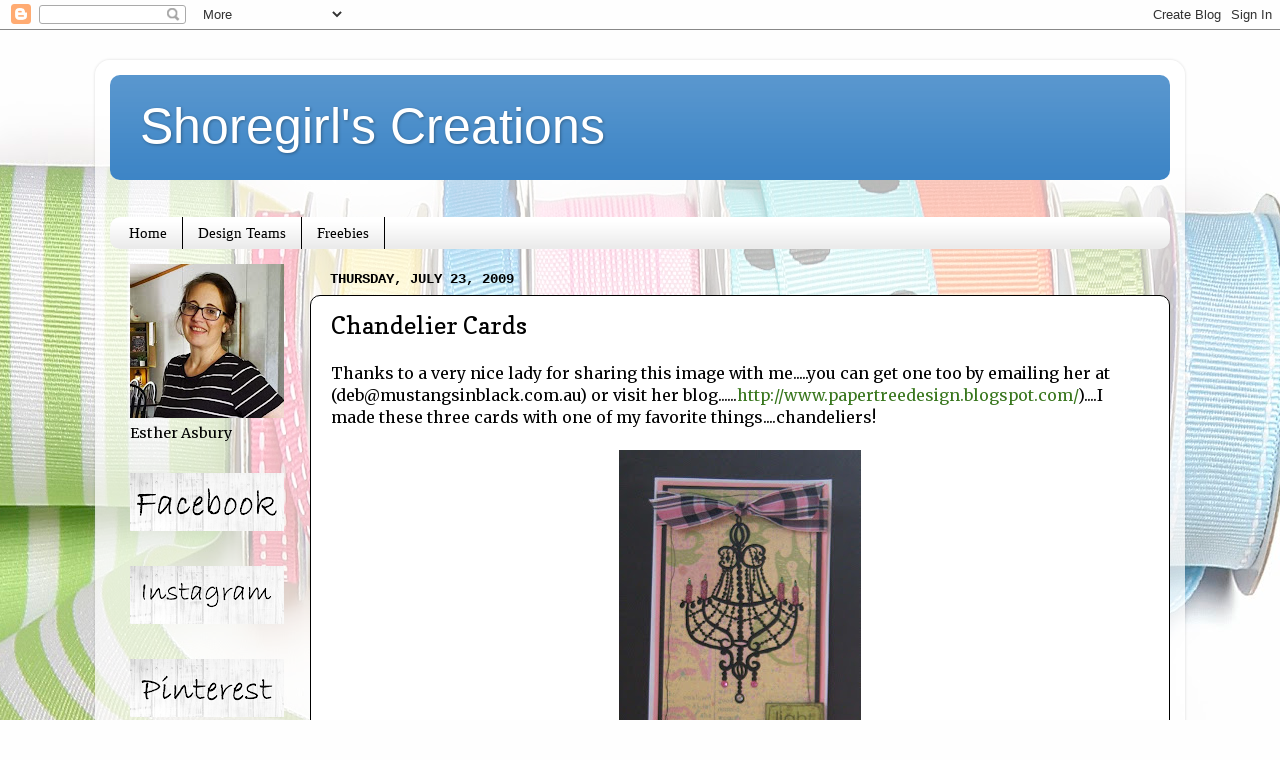

--- FILE ---
content_type: text/html; charset=UTF-8
request_url: https://www.shoregirlscreations.com/2009/07/chanelier-cards.html?showComment=1248389822229
body_size: 16106
content:
<!DOCTYPE html>
<html class='v2' dir='ltr' lang='en'>
<head>
<link href='https://www.blogger.com/static/v1/widgets/4128112664-css_bundle_v2.css' rel='stylesheet' type='text/css'/>
<meta content='width=1100' name='viewport'/>
<meta content='text/html; charset=UTF-8' http-equiv='Content-Type'/>
<meta content='blogger' name='generator'/>
<link href='https://www.shoregirlscreations.com/favicon.ico' rel='icon' type='image/x-icon'/>
<link href='https://www.shoregirlscreations.com/2009/07/chanelier-cards.html' rel='canonical'/>
<link rel="alternate" type="application/atom+xml" title="Shoregirl&#39;s Creations - Atom" href="https://www.shoregirlscreations.com/feeds/posts/default" />
<link rel="alternate" type="application/rss+xml" title="Shoregirl&#39;s Creations - RSS" href="https://www.shoregirlscreations.com/feeds/posts/default?alt=rss" />
<link rel="service.post" type="application/atom+xml" title="Shoregirl&#39;s Creations - Atom" href="https://www.blogger.com/feeds/5942095247360026115/posts/default" />

<link rel="alternate" type="application/atom+xml" title="Shoregirl&#39;s Creations - Atom" href="https://www.shoregirlscreations.com/feeds/5379362805521785151/comments/default" />
<!--Can't find substitution for tag [blog.ieCssRetrofitLinks]-->
<link href='https://blogger.googleusercontent.com/img/b/R29vZ2xl/AVvXsEiHS0PQtcokMZ_oA41Fg3g442bELppDp4XzMw2Vg4BX5Zgyr1sSuhGV7A2vAm6bhe7Ijei-j8LZIRrbkLSPf8STo4PHRHUD5v_gpKi9Buz1vbxOOfVVyhxVM2T6FO16nykL8jizSqbfQA/s320/chandelier1.jpg' rel='image_src'/>
<meta content='https://www.shoregirlscreations.com/2009/07/chanelier-cards.html' property='og:url'/>
<meta content='Chandelier Cards' property='og:title'/>
<meta content='Thanks to a very nice lady for sharing this image with me.....you can get one too by emailing her at  (deb@mustangsinblack.com.au) or visit ...' property='og:description'/>
<meta content='https://blogger.googleusercontent.com/img/b/R29vZ2xl/AVvXsEiHS0PQtcokMZ_oA41Fg3g442bELppDp4XzMw2Vg4BX5Zgyr1sSuhGV7A2vAm6bhe7Ijei-j8LZIRrbkLSPf8STo4PHRHUD5v_gpKi9Buz1vbxOOfVVyhxVM2T6FO16nykL8jizSqbfQA/w1200-h630-p-k-no-nu/chandelier1.jpg' property='og:image'/>
<title>Shoregirl's Creations: Chandelier Cards</title>
<style type='text/css'>@font-face{font-family:'Copse';font-style:normal;font-weight:400;font-display:swap;src:url(//fonts.gstatic.com/s/copse/v16/11hPGpDKz1rGb3dkFEmDUq-B.woff2)format('woff2');unicode-range:U+0000-00FF,U+0131,U+0152-0153,U+02BB-02BC,U+02C6,U+02DA,U+02DC,U+0304,U+0308,U+0329,U+2000-206F,U+20AC,U+2122,U+2191,U+2193,U+2212,U+2215,U+FEFF,U+FFFD;}@font-face{font-family:'Merriweather';font-style:normal;font-weight:400;font-stretch:100%;font-display:swap;src:url(//fonts.gstatic.com/s/merriweather/v33/u-4D0qyriQwlOrhSvowK_l5UcA6zuSYEqOzpPe3HOZJ5eX1WtLaQwmYiScCmDxhtNOKl8yDr3icaGV31CPDaYKfFQn0.woff2)format('woff2');unicode-range:U+0460-052F,U+1C80-1C8A,U+20B4,U+2DE0-2DFF,U+A640-A69F,U+FE2E-FE2F;}@font-face{font-family:'Merriweather';font-style:normal;font-weight:400;font-stretch:100%;font-display:swap;src:url(//fonts.gstatic.com/s/merriweather/v33/u-4D0qyriQwlOrhSvowK_l5UcA6zuSYEqOzpPe3HOZJ5eX1WtLaQwmYiScCmDxhtNOKl8yDr3icaEF31CPDaYKfFQn0.woff2)format('woff2');unicode-range:U+0301,U+0400-045F,U+0490-0491,U+04B0-04B1,U+2116;}@font-face{font-family:'Merriweather';font-style:normal;font-weight:400;font-stretch:100%;font-display:swap;src:url(//fonts.gstatic.com/s/merriweather/v33/u-4D0qyriQwlOrhSvowK_l5UcA6zuSYEqOzpPe3HOZJ5eX1WtLaQwmYiScCmDxhtNOKl8yDr3icaG131CPDaYKfFQn0.woff2)format('woff2');unicode-range:U+0102-0103,U+0110-0111,U+0128-0129,U+0168-0169,U+01A0-01A1,U+01AF-01B0,U+0300-0301,U+0303-0304,U+0308-0309,U+0323,U+0329,U+1EA0-1EF9,U+20AB;}@font-face{font-family:'Merriweather';font-style:normal;font-weight:400;font-stretch:100%;font-display:swap;src:url(//fonts.gstatic.com/s/merriweather/v33/u-4D0qyriQwlOrhSvowK_l5UcA6zuSYEqOzpPe3HOZJ5eX1WtLaQwmYiScCmDxhtNOKl8yDr3icaGl31CPDaYKfFQn0.woff2)format('woff2');unicode-range:U+0100-02BA,U+02BD-02C5,U+02C7-02CC,U+02CE-02D7,U+02DD-02FF,U+0304,U+0308,U+0329,U+1D00-1DBF,U+1E00-1E9F,U+1EF2-1EFF,U+2020,U+20A0-20AB,U+20AD-20C0,U+2113,U+2C60-2C7F,U+A720-A7FF;}@font-face{font-family:'Merriweather';font-style:normal;font-weight:400;font-stretch:100%;font-display:swap;src:url(//fonts.gstatic.com/s/merriweather/v33/u-4D0qyriQwlOrhSvowK_l5UcA6zuSYEqOzpPe3HOZJ5eX1WtLaQwmYiScCmDxhtNOKl8yDr3icaFF31CPDaYKfF.woff2)format('woff2');unicode-range:U+0000-00FF,U+0131,U+0152-0153,U+02BB-02BC,U+02C6,U+02DA,U+02DC,U+0304,U+0308,U+0329,U+2000-206F,U+20AC,U+2122,U+2191,U+2193,U+2212,U+2215,U+FEFF,U+FFFD;}</style>
<style id='page-skin-1' type='text/css'><!--
/*-----------------------------------------------
Blogger Template Style
Name:     Picture Window
Designer: Blogger
URL:      www.blogger.com
----------------------------------------------- */
/* Content
----------------------------------------------- */
body {
font: normal normal 16px Merriweather;
color: #000000;
background: #fefefe url(//themes.googleusercontent.com/image?id=1huiBYMttnJbK71oO_kA92AZbM4_C5nlxa8A6dgAUNeYB4Q0Il5M7Lkty3rpTmY3IKG5A) no-repeat fixed top center /* Credit: clintscholz (http://www.istockphoto.com/file_closeup.php?id=5652399&platform=blogger) */;
}
html body .region-inner {
min-width: 0;
max-width: 100%;
width: auto;
}
.content-outer {
font-size: 90%;
}
a:link {
text-decoration:none;
color: #38761d;
}
a:visited {
text-decoration:none;
color: #0b5394;
}
a:hover {
text-decoration:underline;
color: #ed472a;
}
.content-outer {
background: transparent url(//www.blogblog.com/1kt/transparent/white80.png) repeat scroll top left;
-moz-border-radius: 15px;
-webkit-border-radius: 15px;
-goog-ms-border-radius: 15px;
border-radius: 15px;
-moz-box-shadow: 0 0 3px rgba(0, 0, 0, .15);
-webkit-box-shadow: 0 0 3px rgba(0, 0, 0, .15);
-goog-ms-box-shadow: 0 0 3px rgba(0, 0, 0, .15);
box-shadow: 0 0 3px rgba(0, 0, 0, .15);
margin: 30px auto;
}
.content-inner {
padding: 15px;
}
/* Header
----------------------------------------------- */
.header-outer {
background: #3d85c6 url(//www.blogblog.com/1kt/transparent/header_gradient_shade.png) repeat-x scroll top left;
_background-image: none;
color: #ffffff;
-moz-border-radius: 10px;
-webkit-border-radius: 10px;
-goog-ms-border-radius: 10px;
border-radius: 10px;
}
.Header img, .Header #header-inner {
-moz-border-radius: 10px;
-webkit-border-radius: 10px;
-goog-ms-border-radius: 10px;
border-radius: 10px;
}
.header-inner .Header .titlewrapper,
.header-inner .Header .descriptionwrapper {
padding-left: 30px;
padding-right: 30px;
}
.Header h1 {
font: normal normal 50px Arial, Tahoma, Helvetica, FreeSans, sans-serif;
text-shadow: 1px 1px 3px rgba(0, 0, 0, 0.3);
}
.Header h1 a {
color: #ffffff;
}
.Header .description {
font-size: 130%;
}
/* Tabs
----------------------------------------------- */
.tabs-inner {
margin: .5em 0 0;
padding: 0;
}
.tabs-inner .section {
margin: 0;
}
.tabs-inner .widget ul {
padding: 0;
background: #ffffff url(//www.blogblog.com/1kt/transparent/tabs_gradient_shade.png) repeat scroll bottom;
-moz-border-radius: 10px;
-webkit-border-radius: 10px;
-goog-ms-border-radius: 10px;
border-radius: 10px;
}
.tabs-inner .widget li {
border: none;
}
.tabs-inner .widget li a {
display: inline-block;
padding: .5em 1em;
margin-right: 0;
color: #000000;
font: normal normal 15px Georgia, Utopia, 'Palatino Linotype', Palatino, serif;
-moz-border-radius: 0 0 0 0;
-webkit-border-top-left-radius: 0;
-webkit-border-top-right-radius: 0;
-goog-ms-border-radius: 0 0 0 0;
border-radius: 0 0 0 0;
background: transparent none no-repeat scroll top left;
border-right: 1px solid #000000;
}
.tabs-inner .widget li:first-child a {
padding-left: 1.25em;
-moz-border-radius-topleft: 10px;
-moz-border-radius-bottomleft: 10px;
-webkit-border-top-left-radius: 10px;
-webkit-border-bottom-left-radius: 10px;
-goog-ms-border-top-left-radius: 10px;
-goog-ms-border-bottom-left-radius: 10px;
border-top-left-radius: 10px;
border-bottom-left-radius: 10px;
}
.tabs-inner .widget li.selected a,
.tabs-inner .widget li a:hover {
position: relative;
z-index: 1;
background: #9fc5e8 url(//www.blogblog.com/1kt/transparent/tabs_gradient_shade.png) repeat scroll bottom;
color: #000000;
-moz-box-shadow: 0 0 0 rgba(0, 0, 0, .15);
-webkit-box-shadow: 0 0 0 rgba(0, 0, 0, .15);
-goog-ms-box-shadow: 0 0 0 rgba(0, 0, 0, .15);
box-shadow: 0 0 0 rgba(0, 0, 0, .15);
}
/* Headings
----------------------------------------------- */
h2 {
font: normal bold 100% 'Courier New', Courier, FreeMono, monospace;
text-transform: uppercase;
color: #868686;
margin: .5em 0;
}
/* Main
----------------------------------------------- */
.main-outer {
background: transparent none repeat scroll top center;
-moz-border-radius: 0 0 0 0;
-webkit-border-top-left-radius: 0;
-webkit-border-top-right-radius: 0;
-webkit-border-bottom-left-radius: 0;
-webkit-border-bottom-right-radius: 0;
-goog-ms-border-radius: 0 0 0 0;
border-radius: 0 0 0 0;
-moz-box-shadow: 0 0 0 rgba(0, 0, 0, .15);
-webkit-box-shadow: 0 0 0 rgba(0, 0, 0, .15);
-goog-ms-box-shadow: 0 0 0 rgba(0, 0, 0, .15);
box-shadow: 0 0 0 rgba(0, 0, 0, .15);
}
.main-inner {
padding: 15px 5px 20px;
}
.main-inner .column-center-inner {
padding: 0 0;
}
.main-inner .column-left-inner {
padding-left: 0;
}
.main-inner .column-right-inner {
padding-right: 0;
}
/* Posts
----------------------------------------------- */
h3.post-title {
margin: 0;
font: normal normal 24px Copse;
}
.comments h4 {
margin: 1em 0 0;
font: normal normal 24px Copse;
}
.date-header span {
color: #000000;
}
.post-outer {
background-color: #ffffff;
border: solid 1px #000000;
-moz-border-radius: 10px;
-webkit-border-radius: 10px;
border-radius: 10px;
-goog-ms-border-radius: 10px;
padding: 15px 20px;
margin: 0 -20px 20px;
}
.post-body {
line-height: 1.4;
font-size: 110%;
position: relative;
}
.post-header {
margin: 0 0 1.5em;
color: #aaaaaa;
line-height: 1.6;
}
.post-footer {
margin: .5em 0 0;
color: #aaaaaa;
line-height: 1.6;
}
#blog-pager {
font-size: 140%
}
#comments .comment-author {
padding-top: 1.5em;
border-top: dashed 1px #ccc;
border-top: dashed 1px rgba(128, 128, 128, .5);
background-position: 0 1.5em;
}
#comments .comment-author:first-child {
padding-top: 0;
border-top: none;
}
.avatar-image-container {
margin: .2em 0 0;
}
/* Comments
----------------------------------------------- */
.comments .comments-content .icon.blog-author {
background-repeat: no-repeat;
background-image: url([data-uri]);
}
.comments .comments-content .loadmore a {
border-top: 1px solid #ed472a;
border-bottom: 1px solid #ed472a;
}
.comments .continue {
border-top: 2px solid #ed472a;
}
/* Widgets
----------------------------------------------- */
.widget ul, .widget #ArchiveList ul.flat {
padding: 0;
list-style: none;
}
.widget ul li, .widget #ArchiveList ul.flat li {
border-top: dashed 1px #ccc;
border-top: dashed 1px rgba(128, 128, 128, .5);
}
.widget ul li:first-child, .widget #ArchiveList ul.flat li:first-child {
border-top: none;
}
.widget .post-body ul {
list-style: disc;
}
.widget .post-body ul li {
border: none;
}
/* Footer
----------------------------------------------- */
.footer-outer {
color:#f5f5f5;
background: transparent url(https://resources.blogblog.com/blogblog/data/1kt/transparent/black50.png) repeat scroll top left;
-moz-border-radius: 10px 10px 10px 10px;
-webkit-border-top-left-radius: 10px;
-webkit-border-top-right-radius: 10px;
-webkit-border-bottom-left-radius: 10px;
-webkit-border-bottom-right-radius: 10px;
-goog-ms-border-radius: 10px 10px 10px 10px;
border-radius: 10px 10px 10px 10px;
-moz-box-shadow: 0 0 0 rgba(0, 0, 0, .15);
-webkit-box-shadow: 0 0 0 rgba(0, 0, 0, .15);
-goog-ms-box-shadow: 0 0 0 rgba(0, 0, 0, .15);
box-shadow: 0 0 0 rgba(0, 0, 0, .15);
}
.footer-inner {
padding: 10px 5px 20px;
}
.footer-outer a {
color: #fffcec;
}
.footer-outer a:visited {
color: #d4cfaa;
}
.footer-outer a:hover {
color: #ffffff;
}
.footer-outer .widget h2 {
color: #c7c7c7;
}
/* Mobile
----------------------------------------------- */
html body.mobile {
height: auto;
}
html body.mobile {
min-height: 480px;
background-size: 100% auto;
}
.mobile .body-fauxcolumn-outer {
background: transparent none repeat scroll top left;
}
html .mobile .mobile-date-outer, html .mobile .blog-pager {
border-bottom: none;
background: transparent none repeat scroll top center;
margin-bottom: 10px;
}
.mobile .date-outer {
background: transparent none repeat scroll top center;
}
.mobile .header-outer, .mobile .main-outer,
.mobile .post-outer, .mobile .footer-outer {
-moz-border-radius: 0;
-webkit-border-radius: 0;
-goog-ms-border-radius: 0;
border-radius: 0;
}
.mobile .content-outer,
.mobile .main-outer,
.mobile .post-outer {
background: inherit;
border: none;
}
.mobile .content-outer {
font-size: 100%;
}
.mobile-link-button {
background-color: #38761d;
}
.mobile-link-button a:link, .mobile-link-button a:visited {
color: #ffffff;
}
.mobile-index-contents {
color: #000000;
}
.mobile .tabs-inner .PageList .widget-content {
background: #9fc5e8 url(//www.blogblog.com/1kt/transparent/tabs_gradient_shade.png) repeat scroll bottom;
color: #000000;
}
.mobile .tabs-inner .PageList .widget-content .pagelist-arrow {
border-left: 1px solid #000000;
}
body{
background-attachment: fixed !important;
}
--></style>
<style id='template-skin-1' type='text/css'><!--
body {
min-width: 1090px;
}
.content-outer, .content-fauxcolumn-outer, .region-inner {
min-width: 1090px;
max-width: 1090px;
_width: 1090px;
}
.main-inner .columns {
padding-left: 200px;
padding-right: 0px;
}
.main-inner .fauxcolumn-center-outer {
left: 200px;
right: 0px;
/* IE6 does not respect left and right together */
_width: expression(this.parentNode.offsetWidth -
parseInt("200px") -
parseInt("0px") + 'px');
}
.main-inner .fauxcolumn-left-outer {
width: 200px;
}
.main-inner .fauxcolumn-right-outer {
width: 0px;
}
.main-inner .column-left-outer {
width: 200px;
right: 100%;
margin-left: -200px;
}
.main-inner .column-right-outer {
width: 0px;
margin-right: -0px;
}
#layout {
min-width: 0;
}
#layout .content-outer {
min-width: 0;
width: 800px;
}
#layout .region-inner {
min-width: 0;
width: auto;
}
body#layout div.add_widget {
padding: 8px;
}
body#layout div.add_widget a {
margin-left: 32px;
}
--></style>
<style>
    body {background-image:url(\/\/themes.googleusercontent.com\/image?id=1huiBYMttnJbK71oO_kA92AZbM4_C5nlxa8A6dgAUNeYB4Q0Il5M7Lkty3rpTmY3IKG5A);}
    
@media (max-width: 200px) { body {background-image:url(\/\/themes.googleusercontent.com\/image?id=1huiBYMttnJbK71oO_kA92AZbM4_C5nlxa8A6dgAUNeYB4Q0Il5M7Lkty3rpTmY3IKG5A&options=w200);}}
@media (max-width: 400px) and (min-width: 201px) { body {background-image:url(\/\/themes.googleusercontent.com\/image?id=1huiBYMttnJbK71oO_kA92AZbM4_C5nlxa8A6dgAUNeYB4Q0Il5M7Lkty3rpTmY3IKG5A&options=w400);}}
@media (max-width: 800px) and (min-width: 401px) { body {background-image:url(\/\/themes.googleusercontent.com\/image?id=1huiBYMttnJbK71oO_kA92AZbM4_C5nlxa8A6dgAUNeYB4Q0Il5M7Lkty3rpTmY3IKG5A&options=w800);}}
@media (max-width: 1200px) and (min-width: 801px) { body {background-image:url(\/\/themes.googleusercontent.com\/image?id=1huiBYMttnJbK71oO_kA92AZbM4_C5nlxa8A6dgAUNeYB4Q0Il5M7Lkty3rpTmY3IKG5A&options=w1200);}}
/* Last tag covers anything over one higher than the previous max-size cap. */
@media (min-width: 1201px) { body {background-image:url(\/\/themes.googleusercontent.com\/image?id=1huiBYMttnJbK71oO_kA92AZbM4_C5nlxa8A6dgAUNeYB4Q0Il5M7Lkty3rpTmY3IKG5A&options=w1600);}}
  </style>
<link href='https://www.blogger.com/dyn-css/authorization.css?targetBlogID=5942095247360026115&amp;zx=69252e78-a7e1-438b-9b0b-6613a6fed956' media='none' onload='if(media!=&#39;all&#39;)media=&#39;all&#39;' rel='stylesheet'/><noscript><link href='https://www.blogger.com/dyn-css/authorization.css?targetBlogID=5942095247360026115&amp;zx=69252e78-a7e1-438b-9b0b-6613a6fed956' rel='stylesheet'/></noscript>
<meta name='google-adsense-platform-account' content='ca-host-pub-1556223355139109'/>
<meta name='google-adsense-platform-domain' content='blogspot.com'/>

</head>
<body class='loading variant-shade'>
<div class='navbar section' id='navbar' name='Navbar'><div class='widget Navbar' data-version='1' id='Navbar1'><script type="text/javascript">
    function setAttributeOnload(object, attribute, val) {
      if(window.addEventListener) {
        window.addEventListener('load',
          function(){ object[attribute] = val; }, false);
      } else {
        window.attachEvent('onload', function(){ object[attribute] = val; });
      }
    }
  </script>
<div id="navbar-iframe-container"></div>
<script type="text/javascript" src="https://apis.google.com/js/platform.js"></script>
<script type="text/javascript">
      gapi.load("gapi.iframes:gapi.iframes.style.bubble", function() {
        if (gapi.iframes && gapi.iframes.getContext) {
          gapi.iframes.getContext().openChild({
              url: 'https://www.blogger.com/navbar/5942095247360026115?po\x3d5379362805521785151\x26origin\x3dhttps://www.shoregirlscreations.com',
              where: document.getElementById("navbar-iframe-container"),
              id: "navbar-iframe"
          });
        }
      });
    </script><script type="text/javascript">
(function() {
var script = document.createElement('script');
script.type = 'text/javascript';
script.src = '//pagead2.googlesyndication.com/pagead/js/google_top_exp.js';
var head = document.getElementsByTagName('head')[0];
if (head) {
head.appendChild(script);
}})();
</script>
</div></div>
<div class='body-fauxcolumns'>
<div class='fauxcolumn-outer body-fauxcolumn-outer'>
<div class='cap-top'>
<div class='cap-left'></div>
<div class='cap-right'></div>
</div>
<div class='fauxborder-left'>
<div class='fauxborder-right'></div>
<div class='fauxcolumn-inner'>
</div>
</div>
<div class='cap-bottom'>
<div class='cap-left'></div>
<div class='cap-right'></div>
</div>
</div>
</div>
<div class='content'>
<div class='content-fauxcolumns'>
<div class='fauxcolumn-outer content-fauxcolumn-outer'>
<div class='cap-top'>
<div class='cap-left'></div>
<div class='cap-right'></div>
</div>
<div class='fauxborder-left'>
<div class='fauxborder-right'></div>
<div class='fauxcolumn-inner'>
</div>
</div>
<div class='cap-bottom'>
<div class='cap-left'></div>
<div class='cap-right'></div>
</div>
</div>
</div>
<div class='content-outer'>
<div class='content-cap-top cap-top'>
<div class='cap-left'></div>
<div class='cap-right'></div>
</div>
<div class='fauxborder-left content-fauxborder-left'>
<div class='fauxborder-right content-fauxborder-right'></div>
<div class='content-inner'>
<header>
<div class='header-outer'>
<div class='header-cap-top cap-top'>
<div class='cap-left'></div>
<div class='cap-right'></div>
</div>
<div class='fauxborder-left header-fauxborder-left'>
<div class='fauxborder-right header-fauxborder-right'></div>
<div class='region-inner header-inner'>
<div class='header section' id='header' name='Header'><div class='widget Header' data-version='1' id='Header1'>
<div id='header-inner'>
<div class='titlewrapper'>
<h1 class='title'>
<a href='https://www.shoregirlscreations.com/'>
Shoregirl's Creations
</a>
</h1>
</div>
<div class='descriptionwrapper'>
<p class='description'><span>
</span></p>
</div>
</div>
</div></div>
</div>
</div>
<div class='header-cap-bottom cap-bottom'>
<div class='cap-left'></div>
<div class='cap-right'></div>
</div>
</div>
</header>
<div class='tabs-outer'>
<div class='tabs-cap-top cap-top'>
<div class='cap-left'></div>
<div class='cap-right'></div>
</div>
<div class='fauxborder-left tabs-fauxborder-left'>
<div class='fauxborder-right tabs-fauxborder-right'></div>
<div class='region-inner tabs-inner'>
<div class='tabs section' id='crosscol' name='Cross-Column'><div class='widget HTML' data-version='1' id='HTML8'>
<div class='widget-content'>
<script type="text/javascript" data-pin-hover="true" src="//assets.pinterest.com/js/pinit.js"></script>
</div>
<div class='clear'></div>
</div></div>
<div class='tabs section' id='crosscol-overflow' name='Cross-Column 2'><div class='widget PageList' data-version='1' id='PageList1'>
<h2>Pages</h2>
<div class='widget-content'>
<ul>
<li>
<a href='https://www.shoregirlscreations.com/'>Home</a>
</li>
<li>
<a href='https://www.shoregirlscreations.com/p/design-teams.html'>Design Teams</a>
</li>
<li>
<a href='https://www.shoregirlscreations.com/p/freebies.html'>Freebies</a>
</li>
</ul>
<div class='clear'></div>
</div>
</div></div>
</div>
</div>
<div class='tabs-cap-bottom cap-bottom'>
<div class='cap-left'></div>
<div class='cap-right'></div>
</div>
</div>
<div class='main-outer'>
<div class='main-cap-top cap-top'>
<div class='cap-left'></div>
<div class='cap-right'></div>
</div>
<div class='fauxborder-left main-fauxborder-left'>
<div class='fauxborder-right main-fauxborder-right'></div>
<div class='region-inner main-inner'>
<div class='columns fauxcolumns'>
<div class='fauxcolumn-outer fauxcolumn-center-outer'>
<div class='cap-top'>
<div class='cap-left'></div>
<div class='cap-right'></div>
</div>
<div class='fauxborder-left'>
<div class='fauxborder-right'></div>
<div class='fauxcolumn-inner'>
</div>
</div>
<div class='cap-bottom'>
<div class='cap-left'></div>
<div class='cap-right'></div>
</div>
</div>
<div class='fauxcolumn-outer fauxcolumn-left-outer'>
<div class='cap-top'>
<div class='cap-left'></div>
<div class='cap-right'></div>
</div>
<div class='fauxborder-left'>
<div class='fauxborder-right'></div>
<div class='fauxcolumn-inner'>
</div>
</div>
<div class='cap-bottom'>
<div class='cap-left'></div>
<div class='cap-right'></div>
</div>
</div>
<div class='fauxcolumn-outer fauxcolumn-right-outer'>
<div class='cap-top'>
<div class='cap-left'></div>
<div class='cap-right'></div>
</div>
<div class='fauxborder-left'>
<div class='fauxborder-right'></div>
<div class='fauxcolumn-inner'>
</div>
</div>
<div class='cap-bottom'>
<div class='cap-left'></div>
<div class='cap-right'></div>
</div>
</div>
<!-- corrects IE6 width calculation -->
<div class='columns-inner'>
<div class='column-center-outer'>
<div class='column-center-inner'>
<div class='main section' id='main' name='Main'><div class='widget Blog' data-version='1' id='Blog1'>
<div class='blog-posts hfeed'>

          <div class="date-outer">
        
<h2 class='date-header'><span>Thursday, July 23, 2009</span></h2>

          <div class="date-posts">
        
<div class='post-outer'>
<div class='post hentry uncustomized-post-template' itemprop='blogPost' itemscope='itemscope' itemtype='http://schema.org/BlogPosting'>
<meta content='https://blogger.googleusercontent.com/img/b/R29vZ2xl/AVvXsEiHS0PQtcokMZ_oA41Fg3g442bELppDp4XzMw2Vg4BX5Zgyr1sSuhGV7A2vAm6bhe7Ijei-j8LZIRrbkLSPf8STo4PHRHUD5v_gpKi9Buz1vbxOOfVVyhxVM2T6FO16nykL8jizSqbfQA/s320/chandelier1.jpg' itemprop='image_url'/>
<meta content='5942095247360026115' itemprop='blogId'/>
<meta content='5379362805521785151' itemprop='postId'/>
<a name='5379362805521785151'></a>
<h3 class='post-title entry-title' itemprop='name'>
Chandelier Cards
</h3>
<div class='post-header'>
<div class='post-header-line-1'></div>
</div>
<div class='post-body entry-content' id='post-body-5379362805521785151' itemprop='description articleBody'>
Thanks to a very nice lady for sharing this image with me.....you can get one too by emailing her at  (deb@mustangsinblack.com.au) or visit her blog......<a href="http://www.papertreedesign.blogspot.com/">http://www.papertreedesign.blogspot.com/</a>)....I made these three cards with one of my favorite things....chandeliers!<br /><br /><a href="https://blogger.googleusercontent.com/img/b/R29vZ2xl/AVvXsEiHS0PQtcokMZ_oA41Fg3g442bELppDp4XzMw2Vg4BX5Zgyr1sSuhGV7A2vAm6bhe7Ijei-j8LZIRrbkLSPf8STo4PHRHUD5v_gpKi9Buz1vbxOOfVVyhxVM2T6FO16nykL8jizSqbfQA/s1600-h/chandelier1.jpg" onblur="try {parent.deselectBloggerImageGracefully();} catch(e) {}"><img alt="" border="0" id="BLOGGER_PHOTO_ID_5361284198825595298" src="https://blogger.googleusercontent.com/img/b/R29vZ2xl/AVvXsEiHS0PQtcokMZ_oA41Fg3g442bELppDp4XzMw2Vg4BX5Zgyr1sSuhGV7A2vAm6bhe7Ijei-j8LZIRrbkLSPf8STo4PHRHUD5v_gpKi9Buz1vbxOOfVVyhxVM2T6FO16nykL8jizSqbfQA/s320/chandelier1.jpg" style="margin: 0px auto 10px; display: block; text-align: center; cursor: pointer; width: 242px; height: 320px;" /></a><br /><br /><a href="https://blogger.googleusercontent.com/img/b/R29vZ2xl/AVvXsEiSgBCC9IO1mJ748O6miurwYmOIa9WxzwzVw-eoV6v6hUUTTZD0kwk0_rJWlFYb_2_4f9AmQF7PkZqi-6V6tljjc1ZAiIKCdyrTCNQ64KddWHeu_jqiTLOgSISxiQ7LCao-uGSZWpCIbQ/s1600-h/chandelier2.jpg" onblur="try {parent.deselectBloggerImageGracefully();} catch(e) {}"><img alt="" border="0" id="BLOGGER_PHOTO_ID_5361284524840519266" src="https://blogger.googleusercontent.com/img/b/R29vZ2xl/AVvXsEiSgBCC9IO1mJ748O6miurwYmOIa9WxzwzVw-eoV6v6hUUTTZD0kwk0_rJWlFYb_2_4f9AmQF7PkZqi-6V6tljjc1ZAiIKCdyrTCNQ64KddWHeu_jqiTLOgSISxiQ7LCao-uGSZWpCIbQ/s320/chandelier2.jpg" style="margin: 0px auto 10px; display: block; text-align: center; cursor: pointer; width: 254px; height: 320px;" /></a><br /><br /><a href="https://blogger.googleusercontent.com/img/b/R29vZ2xl/AVvXsEhcHmaGmYRvjiJZnAWdq_S4TXIXHP7lz0DCciUcDPYCwdA9tGm-9bvvbrPTKhZZoz2cO6rkcRiWrb8E-q_2I0M0G5hezxcSMLkhufGoifAx9_XRWHXhVj9e5QsYJ5q6nHoWfymGN2mcxg/s1600-h/chandelier3.jpg" onblur="try {parent.deselectBloggerImageGracefully();} catch(e) {}"><img alt="" border="0" id="BLOGGER_PHOTO_ID_5361284911513485746" src="https://blogger.googleusercontent.com/img/b/R29vZ2xl/AVvXsEhcHmaGmYRvjiJZnAWdq_S4TXIXHP7lz0DCciUcDPYCwdA9tGm-9bvvbrPTKhZZoz2cO6rkcRiWrb8E-q_2I0M0G5hezxcSMLkhufGoifAx9_XRWHXhVj9e5QsYJ5q6nHoWfymGN2mcxg/s320/chandelier3.jpg" style="margin: 0px auto 10px; display: block; text-align: center; cursor: pointer; width: 251px; height: 320px;" /></a><br /><br />I used extra fine pink glitter on the candles, and extra fine yellow on the flames.<br />Also added three little rhinestones on the bottom of the chandelier.
<div style='clear: both;'></div>
</div>
<div class='post-footer'>
<div class='post-footer-line post-footer-line-1'>
<span class='post-author vcard'>
Posted by
<span class='fn' itemprop='author' itemscope='itemscope' itemtype='http://schema.org/Person'>
<meta content='https://www.blogger.com/profile/07976210985279724724' itemprop='url'/>
<a class='g-profile' href='https://www.blogger.com/profile/07976210985279724724' rel='author' title='author profile'>
<span itemprop='name'>Esther Asbury</span>
</a>
</span>
</span>
<span class='post-timestamp'>
</span>
<span class='post-comment-link'>
</span>
<span class='post-icons'>
<span class='item-control blog-admin pid-1019962077'>
<a href='https://www.blogger.com/post-edit.g?blogID=5942095247360026115&postID=5379362805521785151&from=pencil' title='Edit Post'>
<img alt='' class='icon-action' height='18' src='https://resources.blogblog.com/img/icon18_edit_allbkg.gif' width='18'/>
</a>
</span>
</span>
<div class='post-share-buttons goog-inline-block'>
</div>
</div>
<div class='post-footer-line post-footer-line-2'>
<span class='post-labels'>
Labels:
<a href='https://www.shoregirlscreations.com/search/label/cards' rel='tag'>cards</a>
</span>
</div>
<div class='post-footer-line post-footer-line-3'>
<span class='post-location'>
</span>
</div>
</div>
</div>
<div class='comments' id='comments'>
<a name='comments'></a>
<h4>3 comments:</h4>
<div id='Blog1_comments-block-wrapper'>
<dl class='avatar-comment-indent' id='comments-block'>
<dt class='comment-author ' id='c665589938259331054'>
<a name='c665589938259331054'></a>
<div class="avatar-image-container avatar-stock"><span dir="ltr"><img src="//resources.blogblog.com/img/blank.gif" width="35" height="35" alt="" title="Anonymous">

</span></div>
Anonymous
said...
</dt>
<dd class='comment-body' id='Blog1_cmt-665589938259331054'>
<p>
Oooo, I like, I like!  Especially the last one!
</p>
</dd>
<dd class='comment-footer'>
<span class='comment-timestamp'>
<a href='https://www.shoregirlscreations.com/2009/07/chanelier-cards.html?showComment=1248357922719#c665589938259331054' title='comment permalink'>
23.7.09
</a>
<span class='item-control blog-admin pid-1116503206'>
<a class='comment-delete' href='https://www.blogger.com/comment/delete/5942095247360026115/665589938259331054' title='Delete Comment'>
<img src='https://resources.blogblog.com/img/icon_delete13.gif'/>
</a>
</span>
</span>
</dd>
<dt class='comment-author ' id='c2881644865216384357'>
<a name='c2881644865216384357'></a>
<div class="avatar-image-container vcard"><span dir="ltr"><a href="https://www.blogger.com/profile/02087753714148640406" target="" rel="nofollow" onclick="" class="avatar-hovercard" id="av-2881644865216384357-02087753714148640406"><img src="https://resources.blogblog.com/img/blank.gif" width="35" height="35" class="delayLoad" style="display: none;" longdesc="//blogger.googleusercontent.com/img/b/R29vZ2xl/AVvXsEhmvIQgb9jCBDjRMvu_6YWKsMUTNJdDQuo_riI5-tCzTB2vme1nissG0IYAGodjp8QBtEcA3bQ4diWjV0s9xumDTg3YzXqfccxlceNho9bKYweqBfo5-vIqiEc-1FSb2OE/s45-c-r/DK04.jpg" alt="" title="PaperTree Designs">

<noscript><img src="//blogger.googleusercontent.com/img/b/R29vZ2xl/AVvXsEhmvIQgb9jCBDjRMvu_6YWKsMUTNJdDQuo_riI5-tCzTB2vme1nissG0IYAGodjp8QBtEcA3bQ4diWjV0s9xumDTg3YzXqfccxlceNho9bKYweqBfo5-vIqiEc-1FSb2OE/s45-c-r/DK04.jpg" width="35" height="35" class="photo" alt=""></noscript></a></span></div>
<a href='https://www.blogger.com/profile/02087753714148640406' rel='nofollow'>PaperTree Designs</a>
said...
</dt>
<dd class='comment-body' id='Blog1_cmt-2881644865216384357'>
<p>
you clever girl! How did you make the pink candles?<br />x
</p>
</dd>
<dd class='comment-footer'>
<span class='comment-timestamp'>
<a href='https://www.shoregirlscreations.com/2009/07/chanelier-cards.html?showComment=1248389822229#c2881644865216384357' title='comment permalink'>
23.7.09
</a>
<span class='item-control blog-admin pid-229621946'>
<a class='comment-delete' href='https://www.blogger.com/comment/delete/5942095247360026115/2881644865216384357' title='Delete Comment'>
<img src='https://resources.blogblog.com/img/icon_delete13.gif'/>
</a>
</span>
</span>
</dd>
<dt class='comment-author blog-author' id='c1537690013590004990'>
<a name='c1537690013590004990'></a>
<div class="avatar-image-container vcard"><span dir="ltr"><a href="https://www.blogger.com/profile/07976210985279724724" target="" rel="nofollow" onclick="" class="avatar-hovercard" id="av-1537690013590004990-07976210985279724724"><img src="https://resources.blogblog.com/img/blank.gif" width="35" height="35" class="delayLoad" style="display: none;" longdesc="//4.bp.blogspot.com/-XWGUx6fH_7g/Z4CMNTt4EBI/AAAAAAAAtfk/CRX8WrUoHWUGIStNIZjSOHhZTOelfw6twCK4BGAYYCw/s35/293983857_10209446851285586_8417354838738913053_n.jpg" alt="" title="Esther Asbury">

<noscript><img src="//4.bp.blogspot.com/-XWGUx6fH_7g/Z4CMNTt4EBI/AAAAAAAAtfk/CRX8WrUoHWUGIStNIZjSOHhZTOelfw6twCK4BGAYYCw/s35/293983857_10209446851285586_8417354838738913053_n.jpg" width="35" height="35" class="photo" alt=""></noscript></a></span></div>
<a href='https://www.blogger.com/profile/07976210985279724724' rel='nofollow'>Esther Asbury</a>
said...
</dt>
<dd class='comment-body' id='Blog1_cmt-1537690013590004990'>
<p>
Glossy Accents + Valentines Pink Red Laser Glitter (Art Accentz)= Pink Candles
</p>
</dd>
<dd class='comment-footer'>
<span class='comment-timestamp'>
<a href='https://www.shoregirlscreations.com/2009/07/chanelier-cards.html?showComment=1248438667123#c1537690013590004990' title='comment permalink'>
24.7.09
</a>
<span class='item-control blog-admin pid-1019962077'>
<a class='comment-delete' href='https://www.blogger.com/comment/delete/5942095247360026115/1537690013590004990' title='Delete Comment'>
<img src='https://resources.blogblog.com/img/icon_delete13.gif'/>
</a>
</span>
</span>
</dd>
</dl>
</div>
<p class='comment-footer'>
<a href='https://www.blogger.com/comment/fullpage/post/5942095247360026115/5379362805521785151' onclick='javascript:window.open(this.href, "bloggerPopup", "toolbar=0,location=0,statusbar=1,menubar=0,scrollbars=yes,width=640,height=500"); return false;'>Post a Comment</a>
</p>
</div>
</div>

        </div></div>
      
</div>
<div class='blog-pager' id='blog-pager'>
<span id='blog-pager-newer-link'>
<a class='blog-pager-newer-link' href='https://www.shoregirlscreations.com/2009/07/black-and-white-and.html' id='Blog1_blog-pager-newer-link' title='Newer Post'>Newer Post</a>
</span>
<span id='blog-pager-older-link'>
<a class='blog-pager-older-link' href='https://www.shoregirlscreations.com/2009/07/altered-note-book.html' id='Blog1_blog-pager-older-link' title='Older Post'>Older Post</a>
</span>
<a class='home-link' href='https://www.shoregirlscreations.com/'>Home</a>
</div>
<div class='clear'></div>
<div class='post-feeds'>
<div class='feed-links'>
Subscribe to:
<a class='feed-link' href='https://www.shoregirlscreations.com/feeds/5379362805521785151/comments/default' target='_blank' type='application/atom+xml'>Post Comments (Atom)</a>
</div>
</div>
</div></div>
</div>
</div>
<div class='column-left-outer'>
<div class='column-left-inner'>
<aside>
<div class='sidebar section' id='sidebar-left-1'><div class='widget Image' data-version='1' id='Image5'>
<div class='widget-content'>
<img alt='' height='154' id='Image5_img' src='https://blogger.googleusercontent.com/img/a/AVvXsEjd99oVAqEDgZOpoA8qtzLV7GMIjUirVOFH3zBH7oRuYKflfo-_KVIxlCbAiu_wHaRkCrG4n54CqEv_PmEDm0dk3qRlFT_hJwltdZC62CeZXTPWxBOZ1Tv56TLCbbZiI8Xeul0tqAOFt_ZnVpig44xbjymVT_KBZUCSb2K5ysl-chf_YH2gSLPYE4UxtQ=s154' width='154'/>
<br/>
<span class='caption'>Esther Asbury</span>
</div>
<div class='clear'></div>
</div><div class='widget Image' data-version='1' id='Image2'>
<div class='widget-content'>
<a href='https://www.facebook.com/weasbury'>
<img alt='' height='58' id='Image2_img' src='https://blogger.googleusercontent.com/img/a/AVvXsEhLMHAWLTdu15Pg6Ivz5GvjKGcqjBrG51SMBooS75R1c9glPGqpzTqSupV6zssmkPVum4GeQEWe2h2TT8S2X366GH95lXfGCRSwFLtVVaFXx34vIP-pFH7u32NkaQ5Wqdns5JaBgf_5LeX7HX72k__9sxlEf4HmIm74YSN3tenpBhpsZ-nCBM0A_yk=s154' width='154'/>
</a>
<br/>
</div>
<div class='clear'></div>
</div><div class='widget Image' data-version='1' id='Image4'>
<div class='widget-content'>
<a href='https://www.instagram.com/estherasbury/'>
<img alt='' height='58' id='Image4_img' src='https://blogger.googleusercontent.com/img/a/AVvXsEiSIUwd4Z9tYDrv_H9JBIwlyQxAQFqxSO2LgUQoBI6Oe--0e4Qg3OXEeYx27y2e4qXpElpy6tAdA8oIOZkDkYQdgSnDKR0SC5Kz9NOKdkTssnye8CrDZoXXYUnTHxaJ9wku938eoFgtksz8nu8D6zybSECBn-BslAYMnx1Uwo8orsCOnIr2uKGvpmU=s154' width='154'/>
</a>
<br/>
</div>
<div class='clear'></div>
</div><div class='widget Image' data-version='1' id='Image7'>
<div class='widget-content'>
<a href='https://www.pinterest.com/shoregirl/_saved/'>
<img alt='' height='58' id='Image7_img' src='https://blogger.googleusercontent.com/img/a/AVvXsEhvafQ6UV24UfHNsKdM6AK_A7DAdEi5FI79ikB4DE5A4BD5gipDmtxoRbzGh9Czh3xhuvwI8c6_tZIDbtG7e4557LNh0qOrMTyooHqOioTU9GmyTKQByCzsUoXcodFQrimOstoSw0fLD44WboqSBuiIhqSpXaj-pidl8ZsaY6dsk5BnXuebjoQb46o=s154' width='154'/>
</a>
<br/>
</div>
<div class='clear'></div>
</div><div class='widget Image' data-version='1' id='Image3'>
<h2>Affiliate Link</h2>
<div class='widget-content'>
<a href='https://creativeworshipstamps.com/?aff=12'>
<img alt='Affiliate Link' height='154' id='Image3_img' src='https://blogger.googleusercontent.com/img/a/AVvXsEg41ghAme4l6k6hHUdlC_LJryy6rYQpI3s__BsGKxoXjHO2m0kJ-m6sRVPkff-QbLFnlq2VnYFw0eiHcBltc1zmGuJigIbfPdgno_ljUiYx6Y7QC29almvGxO3XTbKUe32-KnYMfSNf48YAxsRrOwWZvlutRNQOdm9duNg6E7OpUf629nPmwI8tEN7a7w=s154' width='154'/>
</a>
<br/>
</div>
<div class='clear'></div>
</div><div class='widget Image' data-version='1' id='Image6'>
<div class='widget-content'>
<a href='https://stampsimply.com/shop/catalog/'>
<img alt='' height='154' id='Image6_img' src='https://blogger.googleusercontent.com/img/b/R29vZ2xl/AVvXsEgM3m7jsA3Ya2EZj3e62-rMSg2kJbFR7W6Kk0QE9vCvCNgngwC_Ts5tGn2bYb0CeFYj0-Uk5je_nIqC0k3fZFcHbUMYDtzm-DkGGljlpW_M_SH0CguEW2f8Ld2ITh6x-QWMln9r4SdbxI4/s154/stamp_simply_ribbon_store.jpg' width='154'/>
</a>
<br/>
</div>
<div class='clear'></div>
</div><div class='widget Image' data-version='1' id='Image10'>
<div class='widget-content'>
<a href='https://www.etsy.com/shop/KateCraftsStore'>
<img alt='' height='154' id='Image10_img' src='https://blogger.googleusercontent.com/img/a/AVvXsEgAAl6gjj_FGNrX-6WHp8CtjPKgCZgBW4F8rh1hfdWmKb7das1FM_KLCgKQniavTgdHWWLjno_HYRB0vVkDr1xFdxruDzsqwdle0uckvpDXnoAmDZ6bk3dt4AQXC42zEH4XWTI1RMhnnHUaRbKxmHlX33BVfKRZVWEWmjyP1Nj0uNeYJS9av23UuNo=s154' width='154'/>
</a>
<br/>
</div>
<div class='clear'></div>
</div><div class='widget Image' data-version='1' id='Image1'>
<h2>Contact</h2>
<div class='widget-content'>
<a href='mailto:hmblessings@yahoo.com'>
<img alt='Contact' height='58' id='Image1_img' src='https://blogger.googleusercontent.com/img/a/AVvXsEgMlAAqwwdugQi4FCWbsTJwpWT_LuHRYHHvOiVindGAVh8GWEGhGXT7ieB9RJhwLlb1tbCAeU1_ImoFkzAAfnmUht28Y6OUK8pWPSbKjloVYmmhIDNArT77emyZ328NTAOoDrpiP8pe8VGNHPxW5ZO7RU5NxC8J0kUXu4UwmPBT7qjuUrUaX18Gpj4=s154' width='154'/>
</a>
<br/>
</div>
<div class='clear'></div>
</div><div class='widget BlogArchive' data-version='1' id='BlogArchive1'>
<h2>Blog Archive</h2>
<div class='widget-content'>
<div id='ArchiveList'>
<div id='BlogArchive1_ArchiveList'>
<select id='BlogArchive1_ArchiveMenu'>
<option value=''>Blog Archive</option>
<option value='https://www.shoregirlscreations.com/2025/12/'>December 2025 (5)</option>
<option value='https://www.shoregirlscreations.com/2025/11/'>November 2025 (10)</option>
<option value='https://www.shoregirlscreations.com/2025/10/'>October 2025 (5)</option>
<option value='https://www.shoregirlscreations.com/2025/09/'>September 2025 (13)</option>
<option value='https://www.shoregirlscreations.com/2025/08/'>August 2025 (12)</option>
<option value='https://www.shoregirlscreations.com/2025/07/'>July 2025 (14)</option>
<option value='https://www.shoregirlscreations.com/2025/06/'>June 2025 (12)</option>
<option value='https://www.shoregirlscreations.com/2025/05/'>May 2025 (13)</option>
<option value='https://www.shoregirlscreations.com/2025/04/'>April 2025 (12)</option>
<option value='https://www.shoregirlscreations.com/2025/03/'>March 2025 (13)</option>
<option value='https://www.shoregirlscreations.com/2025/02/'>February 2025 (13)</option>
<option value='https://www.shoregirlscreations.com/2025/01/'>January 2025 (14)</option>
<option value='https://www.shoregirlscreations.com/2024/12/'>December 2024 (15)</option>
<option value='https://www.shoregirlscreations.com/2024/11/'>November 2024 (15)</option>
<option value='https://www.shoregirlscreations.com/2024/10/'>October 2024 (14)</option>
<option value='https://www.shoregirlscreations.com/2024/09/'>September 2024 (15)</option>
<option value='https://www.shoregirlscreations.com/2024/08/'>August 2024 (13)</option>
<option value='https://www.shoregirlscreations.com/2024/07/'>July 2024 (15)</option>
<option value='https://www.shoregirlscreations.com/2024/06/'>June 2024 (8)</option>
<option value='https://www.shoregirlscreations.com/2024/05/'>May 2024 (15)</option>
<option value='https://www.shoregirlscreations.com/2024/04/'>April 2024 (13)</option>
<option value='https://www.shoregirlscreations.com/2024/03/'>March 2024 (15)</option>
<option value='https://www.shoregirlscreations.com/2024/02/'>February 2024 (15)</option>
<option value='https://www.shoregirlscreations.com/2024/01/'>January 2024 (19)</option>
<option value='https://www.shoregirlscreations.com/2023/12/'>December 2023 (14)</option>
<option value='https://www.shoregirlscreations.com/2023/11/'>November 2023 (22)</option>
<option value='https://www.shoregirlscreations.com/2023/10/'>October 2023 (23)</option>
<option value='https://www.shoregirlscreations.com/2023/09/'>September 2023 (17)</option>
<option value='https://www.shoregirlscreations.com/2023/08/'>August 2023 (16)</option>
<option value='https://www.shoregirlscreations.com/2023/07/'>July 2023 (13)</option>
<option value='https://www.shoregirlscreations.com/2023/06/'>June 2023 (13)</option>
<option value='https://www.shoregirlscreations.com/2023/05/'>May 2023 (18)</option>
<option value='https://www.shoregirlscreations.com/2023/04/'>April 2023 (9)</option>
<option value='https://www.shoregirlscreations.com/2023/03/'>March 2023 (17)</option>
<option value='https://www.shoregirlscreations.com/2023/02/'>February 2023 (16)</option>
<option value='https://www.shoregirlscreations.com/2023/01/'>January 2023 (16)</option>
<option value='https://www.shoregirlscreations.com/2022/12/'>December 2022 (21)</option>
<option value='https://www.shoregirlscreations.com/2022/11/'>November 2022 (25)</option>
<option value='https://www.shoregirlscreations.com/2022/10/'>October 2022 (15)</option>
<option value='https://www.shoregirlscreations.com/2022/09/'>September 2022 (17)</option>
<option value='https://www.shoregirlscreations.com/2022/08/'>August 2022 (16)</option>
<option value='https://www.shoregirlscreations.com/2022/07/'>July 2022 (19)</option>
<option value='https://www.shoregirlscreations.com/2022/06/'>June 2022 (16)</option>
<option value='https://www.shoregirlscreations.com/2022/05/'>May 2022 (17)</option>
<option value='https://www.shoregirlscreations.com/2022/04/'>April 2022 (15)</option>
<option value='https://www.shoregirlscreations.com/2022/03/'>March 2022 (19)</option>
<option value='https://www.shoregirlscreations.com/2022/02/'>February 2022 (17)</option>
<option value='https://www.shoregirlscreations.com/2022/01/'>January 2022 (22)</option>
<option value='https://www.shoregirlscreations.com/2021/12/'>December 2021 (16)</option>
<option value='https://www.shoregirlscreations.com/2021/11/'>November 2021 (26)</option>
<option value='https://www.shoregirlscreations.com/2021/10/'>October 2021 (21)</option>
<option value='https://www.shoregirlscreations.com/2021/09/'>September 2021 (21)</option>
<option value='https://www.shoregirlscreations.com/2021/08/'>August 2021 (21)</option>
<option value='https://www.shoregirlscreations.com/2021/07/'>July 2021 (21)</option>
<option value='https://www.shoregirlscreations.com/2021/06/'>June 2021 (20)</option>
<option value='https://www.shoregirlscreations.com/2021/05/'>May 2021 (28)</option>
<option value='https://www.shoregirlscreations.com/2021/04/'>April 2021 (30)</option>
<option value='https://www.shoregirlscreations.com/2021/03/'>March 2021 (30)</option>
<option value='https://www.shoregirlscreations.com/2021/02/'>February 2021 (28)</option>
<option value='https://www.shoregirlscreations.com/2021/01/'>January 2021 (26)</option>
<option value='https://www.shoregirlscreations.com/2020/12/'>December 2020 (27)</option>
<option value='https://www.shoregirlscreations.com/2020/11/'>November 2020 (27)</option>
<option value='https://www.shoregirlscreations.com/2020/10/'>October 2020 (26)</option>
<option value='https://www.shoregirlscreations.com/2020/09/'>September 2020 (23)</option>
<option value='https://www.shoregirlscreations.com/2020/08/'>August 2020 (30)</option>
<option value='https://www.shoregirlscreations.com/2020/07/'>July 2020 (34)</option>
<option value='https://www.shoregirlscreations.com/2020/06/'>June 2020 (26)</option>
<option value='https://www.shoregirlscreations.com/2020/05/'>May 2020 (37)</option>
<option value='https://www.shoregirlscreations.com/2020/04/'>April 2020 (29)</option>
<option value='https://www.shoregirlscreations.com/2020/03/'>March 2020 (25)</option>
<option value='https://www.shoregirlscreations.com/2020/02/'>February 2020 (23)</option>
<option value='https://www.shoregirlscreations.com/2020/01/'>January 2020 (31)</option>
<option value='https://www.shoregirlscreations.com/2019/12/'>December 2019 (20)</option>
<option value='https://www.shoregirlscreations.com/2019/11/'>November 2019 (28)</option>
<option value='https://www.shoregirlscreations.com/2019/10/'>October 2019 (22)</option>
<option value='https://www.shoregirlscreations.com/2019/09/'>September 2019 (23)</option>
<option value='https://www.shoregirlscreations.com/2019/08/'>August 2019 (26)</option>
<option value='https://www.shoregirlscreations.com/2019/07/'>July 2019 (30)</option>
<option value='https://www.shoregirlscreations.com/2019/06/'>June 2019 (23)</option>
<option value='https://www.shoregirlscreations.com/2019/05/'>May 2019 (26)</option>
<option value='https://www.shoregirlscreations.com/2019/04/'>April 2019 (21)</option>
<option value='https://www.shoregirlscreations.com/2019/03/'>March 2019 (26)</option>
<option value='https://www.shoregirlscreations.com/2019/02/'>February 2019 (20)</option>
<option value='https://www.shoregirlscreations.com/2019/01/'>January 2019 (21)</option>
<option value='https://www.shoregirlscreations.com/2018/12/'>December 2018 (24)</option>
<option value='https://www.shoregirlscreations.com/2018/11/'>November 2018 (22)</option>
<option value='https://www.shoregirlscreations.com/2018/10/'>October 2018 (17)</option>
<option value='https://www.shoregirlscreations.com/2018/09/'>September 2018 (15)</option>
<option value='https://www.shoregirlscreations.com/2018/08/'>August 2018 (19)</option>
<option value='https://www.shoregirlscreations.com/2018/07/'>July 2018 (27)</option>
<option value='https://www.shoregirlscreations.com/2018/06/'>June 2018 (22)</option>
<option value='https://www.shoregirlscreations.com/2018/05/'>May 2018 (28)</option>
<option value='https://www.shoregirlscreations.com/2018/04/'>April 2018 (18)</option>
<option value='https://www.shoregirlscreations.com/2018/03/'>March 2018 (19)</option>
<option value='https://www.shoregirlscreations.com/2018/02/'>February 2018 (16)</option>
<option value='https://www.shoregirlscreations.com/2018/01/'>January 2018 (19)</option>
<option value='https://www.shoregirlscreations.com/2017/12/'>December 2017 (13)</option>
<option value='https://www.shoregirlscreations.com/2017/11/'>November 2017 (15)</option>
<option value='https://www.shoregirlscreations.com/2017/10/'>October 2017 (15)</option>
<option value='https://www.shoregirlscreations.com/2017/09/'>September 2017 (15)</option>
<option value='https://www.shoregirlscreations.com/2017/08/'>August 2017 (18)</option>
<option value='https://www.shoregirlscreations.com/2017/07/'>July 2017 (20)</option>
<option value='https://www.shoregirlscreations.com/2017/06/'>June 2017 (20)</option>
<option value='https://www.shoregirlscreations.com/2017/05/'>May 2017 (19)</option>
<option value='https://www.shoregirlscreations.com/2017/04/'>April 2017 (20)</option>
<option value='https://www.shoregirlscreations.com/2017/03/'>March 2017 (25)</option>
<option value='https://www.shoregirlscreations.com/2017/02/'>February 2017 (15)</option>
<option value='https://www.shoregirlscreations.com/2017/01/'>January 2017 (23)</option>
<option value='https://www.shoregirlscreations.com/2016/12/'>December 2016 (11)</option>
<option value='https://www.shoregirlscreations.com/2016/11/'>November 2016 (16)</option>
<option value='https://www.shoregirlscreations.com/2016/10/'>October 2016 (16)</option>
<option value='https://www.shoregirlscreations.com/2016/09/'>September 2016 (14)</option>
<option value='https://www.shoregirlscreations.com/2016/08/'>August 2016 (13)</option>
<option value='https://www.shoregirlscreations.com/2016/07/'>July 2016 (7)</option>
<option value='https://www.shoregirlscreations.com/2016/06/'>June 2016 (14)</option>
<option value='https://www.shoregirlscreations.com/2016/05/'>May 2016 (15)</option>
<option value='https://www.shoregirlscreations.com/2016/04/'>April 2016 (10)</option>
<option value='https://www.shoregirlscreations.com/2016/03/'>March 2016 (23)</option>
<option value='https://www.shoregirlscreations.com/2016/02/'>February 2016 (18)</option>
<option value='https://www.shoregirlscreations.com/2016/01/'>January 2016 (19)</option>
<option value='https://www.shoregirlscreations.com/2015/12/'>December 2015 (3)</option>
<option value='https://www.shoregirlscreations.com/2015/11/'>November 2015 (4)</option>
<option value='https://www.shoregirlscreations.com/2015/10/'>October 2015 (7)</option>
<option value='https://www.shoregirlscreations.com/2015/09/'>September 2015 (7)</option>
<option value='https://www.shoregirlscreations.com/2015/08/'>August 2015 (11)</option>
<option value='https://www.shoregirlscreations.com/2015/07/'>July 2015 (6)</option>
<option value='https://www.shoregirlscreations.com/2015/06/'>June 2015 (6)</option>
<option value='https://www.shoregirlscreations.com/2015/05/'>May 2015 (5)</option>
<option value='https://www.shoregirlscreations.com/2015/04/'>April 2015 (16)</option>
<option value='https://www.shoregirlscreations.com/2015/03/'>March 2015 (8)</option>
<option value='https://www.shoregirlscreations.com/2015/02/'>February 2015 (13)</option>
<option value='https://www.shoregirlscreations.com/2015/01/'>January 2015 (17)</option>
<option value='https://www.shoregirlscreations.com/2014/12/'>December 2014 (12)</option>
<option value='https://www.shoregirlscreations.com/2014/11/'>November 2014 (24)</option>
<option value='https://www.shoregirlscreations.com/2014/10/'>October 2014 (13)</option>
<option value='https://www.shoregirlscreations.com/2014/09/'>September 2014 (10)</option>
<option value='https://www.shoregirlscreations.com/2014/08/'>August 2014 (11)</option>
<option value='https://www.shoregirlscreations.com/2014/07/'>July 2014 (17)</option>
<option value='https://www.shoregirlscreations.com/2014/06/'>June 2014 (4)</option>
<option value='https://www.shoregirlscreations.com/2014/05/'>May 2014 (15)</option>
<option value='https://www.shoregirlscreations.com/2014/04/'>April 2014 (12)</option>
<option value='https://www.shoregirlscreations.com/2014/03/'>March 2014 (22)</option>
<option value='https://www.shoregirlscreations.com/2014/02/'>February 2014 (18)</option>
<option value='https://www.shoregirlscreations.com/2014/01/'>January 2014 (16)</option>
<option value='https://www.shoregirlscreations.com/2013/12/'>December 2013 (15)</option>
<option value='https://www.shoregirlscreations.com/2013/11/'>November 2013 (16)</option>
<option value='https://www.shoregirlscreations.com/2013/10/'>October 2013 (16)</option>
<option value='https://www.shoregirlscreations.com/2013/09/'>September 2013 (11)</option>
<option value='https://www.shoregirlscreations.com/2013/08/'>August 2013 (14)</option>
<option value='https://www.shoregirlscreations.com/2013/07/'>July 2013 (14)</option>
<option value='https://www.shoregirlscreations.com/2013/06/'>June 2013 (21)</option>
<option value='https://www.shoregirlscreations.com/2013/05/'>May 2013 (6)</option>
<option value='https://www.shoregirlscreations.com/2013/04/'>April 2013 (15)</option>
<option value='https://www.shoregirlscreations.com/2013/03/'>March 2013 (13)</option>
<option value='https://www.shoregirlscreations.com/2013/02/'>February 2013 (9)</option>
<option value='https://www.shoregirlscreations.com/2013/01/'>January 2013 (18)</option>
<option value='https://www.shoregirlscreations.com/2012/12/'>December 2012 (19)</option>
<option value='https://www.shoregirlscreations.com/2012/11/'>November 2012 (13)</option>
<option value='https://www.shoregirlscreations.com/2012/10/'>October 2012 (19)</option>
<option value='https://www.shoregirlscreations.com/2012/09/'>September 2012 (13)</option>
<option value='https://www.shoregirlscreations.com/2012/08/'>August 2012 (15)</option>
<option value='https://www.shoregirlscreations.com/2012/07/'>July 2012 (22)</option>
<option value='https://www.shoregirlscreations.com/2012/06/'>June 2012 (21)</option>
<option value='https://www.shoregirlscreations.com/2012/05/'>May 2012 (22)</option>
<option value='https://www.shoregirlscreations.com/2012/04/'>April 2012 (19)</option>
<option value='https://www.shoregirlscreations.com/2012/03/'>March 2012 (17)</option>
<option value='https://www.shoregirlscreations.com/2012/02/'>February 2012 (19)</option>
<option value='https://www.shoregirlscreations.com/2012/01/'>January 2012 (25)</option>
<option value='https://www.shoregirlscreations.com/2011/12/'>December 2011 (20)</option>
<option value='https://www.shoregirlscreations.com/2011/11/'>November 2011 (15)</option>
<option value='https://www.shoregirlscreations.com/2011/10/'>October 2011 (17)</option>
<option value='https://www.shoregirlscreations.com/2011/09/'>September 2011 (9)</option>
<option value='https://www.shoregirlscreations.com/2011/08/'>August 2011 (9)</option>
<option value='https://www.shoregirlscreations.com/2011/07/'>July 2011 (17)</option>
<option value='https://www.shoregirlscreations.com/2011/06/'>June 2011 (15)</option>
<option value='https://www.shoregirlscreations.com/2011/05/'>May 2011 (15)</option>
<option value='https://www.shoregirlscreations.com/2011/04/'>April 2011 (17)</option>
<option value='https://www.shoregirlscreations.com/2011/03/'>March 2011 (25)</option>
<option value='https://www.shoregirlscreations.com/2011/02/'>February 2011 (24)</option>
<option value='https://www.shoregirlscreations.com/2011/01/'>January 2011 (22)</option>
<option value='https://www.shoregirlscreations.com/2010/12/'>December 2010 (20)</option>
<option value='https://www.shoregirlscreations.com/2010/11/'>November 2010 (13)</option>
<option value='https://www.shoregirlscreations.com/2010/10/'>October 2010 (11)</option>
<option value='https://www.shoregirlscreations.com/2010/09/'>September 2010 (8)</option>
<option value='https://www.shoregirlscreations.com/2010/08/'>August 2010 (21)</option>
<option value='https://www.shoregirlscreations.com/2010/07/'>July 2010 (20)</option>
<option value='https://www.shoregirlscreations.com/2010/06/'>June 2010 (21)</option>
<option value='https://www.shoregirlscreations.com/2010/05/'>May 2010 (20)</option>
<option value='https://www.shoregirlscreations.com/2010/04/'>April 2010 (20)</option>
<option value='https://www.shoregirlscreations.com/2010/03/'>March 2010 (12)</option>
<option value='https://www.shoregirlscreations.com/2010/02/'>February 2010 (20)</option>
<option value='https://www.shoregirlscreations.com/2010/01/'>January 2010 (17)</option>
<option value='https://www.shoregirlscreations.com/2009/12/'>December 2009 (12)</option>
<option value='https://www.shoregirlscreations.com/2009/11/'>November 2009 (11)</option>
<option value='https://www.shoregirlscreations.com/2009/10/'>October 2009 (21)</option>
<option value='https://www.shoregirlscreations.com/2009/09/'>September 2009 (24)</option>
<option value='https://www.shoregirlscreations.com/2009/08/'>August 2009 (19)</option>
<option value='https://www.shoregirlscreations.com/2009/07/'>July 2009 (30)</option>
<option value='https://www.shoregirlscreations.com/2009/06/'>June 2009 (2)</option>
<option value='https://www.shoregirlscreations.com/2009/05/'>May 2009 (1)</option>
<option value='https://www.shoregirlscreations.com/2009/01/'>January 2009 (30)</option>
</select>
</div>
</div>
<div class='clear'></div>
</div>
</div><div class='widget Label' data-version='1' id='Label1'>
<h2>Labels</h2>
<div class='widget-content list-label-widget-content'>
<ul>
<li>
<a dir='ltr' href='https://www.shoregirlscreations.com/search/label/Altenew'>Altenew</a>
<span dir='ltr'>(17)</span>
</li>
<li>
<a dir='ltr' href='https://www.shoregirlscreations.com/search/label/altered'>altered</a>
<span dir='ltr'>(64)</span>
</li>
<li>
<a dir='ltr' href='https://www.shoregirlscreations.com/search/label/altered%20book'>altered book</a>
<span dir='ltr'>(1)</span>
</li>
<li>
<a dir='ltr' href='https://www.shoregirlscreations.com/search/label/American%20Girl%20Doll'>American Girl Doll</a>
<span dir='ltr'>(7)</span>
</li>
<li>
<a dir='ltr' href='https://www.shoregirlscreations.com/search/label/art%20journal'>art journal</a>
<span dir='ltr'>(8)</span>
</li>
<li>
<a dir='ltr' href='https://www.shoregirlscreations.com/search/label/ATC'>ATC</a>
<span dir='ltr'>(6)</span>
</li>
<li>
<a dir='ltr' href='https://www.shoregirlscreations.com/search/label/banner'>banner</a>
<span dir='ltr'>(2)</span>
</li>
<li>
<a dir='ltr' href='https://www.shoregirlscreations.com/search/label/blog%20hop'>blog hop</a>
<span dir='ltr'>(31)</span>
</li>
<li>
<a dir='ltr' href='https://www.shoregirlscreations.com/search/label/bookmark'>bookmark</a>
<span dir='ltr'>(5)</span>
</li>
<li>
<a dir='ltr' href='https://www.shoregirlscreations.com/search/label/bulletin%20board'>bulletin board</a>
<span dir='ltr'>(34)</span>
</li>
<li>
<a dir='ltr' href='https://www.shoregirlscreations.com/search/label/calendar'>calendar</a>
<span dir='ltr'>(8)</span>
</li>
<li>
<a dir='ltr' href='https://www.shoregirlscreations.com/search/label/card'>card</a>
<span dir='ltr'>(5)</span>
</li>
<li>
<a dir='ltr' href='https://www.shoregirlscreations.com/search/label/cards'>cards</a>
<span dir='ltr'>(2660)</span>
</li>
<li>
<a dir='ltr' href='https://www.shoregirlscreations.com/search/label/chipboard%20books'>chipboard books</a>
<span dir='ltr'>(14)</span>
</li>
<li>
<a dir='ltr' href='https://www.shoregirlscreations.com/search/label/Christmas'>Christmas</a>
<span dir='ltr'>(373)</span>
</li>
<li>
<a dir='ltr' href='https://www.shoregirlscreations.com/search/label/coffee%20loving%20cardmakers'>coffee loving cardmakers</a>
<span dir='ltr'>(53)</span>
</li>
<li>
<a dir='ltr' href='https://www.shoregirlscreations.com/search/label/cottagecutz'>cottagecutz</a>
<span dir='ltr'>(17)</span>
</li>
<li>
<a dir='ltr' href='https://www.shoregirlscreations.com/search/label/creative%20w'>creative w</a>
<span dir='ltr'>(1)</span>
</li>
<li>
<a dir='ltr' href='https://www.shoregirlscreations.com/search/label/creative%20worship%20stamps'>creative worship stamps</a>
<span dir='ltr'>(129)</span>
</li>
<li>
<a dir='ltr' href='https://www.shoregirlscreations.com/search/label/crochet'>crochet</a>
<span dir='ltr'>(45)</span>
</li>
<li>
<a dir='ltr' href='https://www.shoregirlscreations.com/search/label/CropStop'>CropStop</a>
<span dir='ltr'>(107)</span>
</li>
<li>
<a dir='ltr' href='https://www.shoregirlscreations.com/search/label/cross%20stitching'>cross stitching</a>
<span dir='ltr'>(4)</span>
</li>
<li>
<a dir='ltr' href='https://www.shoregirlscreations.com/search/label/decor'>decor</a>
<span dir='ltr'>(169)</span>
</li>
<li>
<a dir='ltr' href='https://www.shoregirlscreations.com/search/label/devotional%20journal'>devotional journal</a>
<span dir='ltr'>(36)</span>
</li>
<li>
<a dir='ltr' href='https://www.shoregirlscreations.com/search/label/digital'>digital</a>
<span dir='ltr'>(82)</span>
</li>
<li>
<a dir='ltr' href='https://www.shoregirlscreations.com/search/label/doll%20clothes'>doll clothes</a>
<span dir='ltr'>(6)</span>
</li>
<li>
<a dir='ltr' href='https://www.shoregirlscreations.com/search/label/dollhouse'>dollhouse</a>
<span dir='ltr'>(4)</span>
</li>
<li>
<a dir='ltr' href='https://www.shoregirlscreations.com/search/label/Easter'>Easter</a>
<span dir='ltr'>(4)</span>
</li>
<li>
<a dir='ltr' href='https://www.shoregirlscreations.com/search/label/embroidery'>embroidery</a>
<span dir='ltr'>(9)</span>
</li>
<li>
<a dir='ltr' href='https://www.shoregirlscreations.com/search/label/Etsy'>Etsy</a>
<span dir='ltr'>(152)</span>
</li>
<li>
<a dir='ltr' href='https://www.shoregirlscreations.com/search/label/faithdex'>faithdex</a>
<span dir='ltr'>(14)</span>
</li>
<li>
<a dir='ltr' href='https://www.shoregirlscreations.com/search/label/FREEBIES'>FREEBIES</a>
<span dir='ltr'>(89)</span>
</li>
<li>
<a dir='ltr' href='https://www.shoregirlscreations.com/search/label/gifts'>gifts</a>
<span dir='ltr'>(338)</span>
</li>
<li>
<a dir='ltr' href='https://www.shoregirlscreations.com/search/label/gina%20k%20designs'>gina k designs</a>
<span dir='ltr'>(1)</span>
</li>
<li>
<a dir='ltr' href='https://www.shoregirlscreations.com/search/label/Graciellie%20Designs'>Graciellie Designs</a>
<span dir='ltr'>(150)</span>
</li>
<li>
<a dir='ltr' href='https://www.shoregirlscreations.com/search/label/gratitude%20tags'>gratitude tags</a>
<span dir='ltr'>(6)</span>
</li>
<li>
<a dir='ltr' href='https://www.shoregirlscreations.com/search/label/guest%20designing'>guest designing</a>
<span dir='ltr'>(118)</span>
</li>
<li>
<a dir='ltr' href='https://www.shoregirlscreations.com/search/label/heartfelt%20creations'>heartfelt creations</a>
<span dir='ltr'>(27)</span>
</li>
<li>
<a dir='ltr' href='https://www.shoregirlscreations.com/search/label/house%20mouse'>house mouse</a>
<span dir='ltr'>(1)</span>
</li>
<li>
<a dir='ltr' href='https://www.shoregirlscreations.com/search/label/instagram%20hop'>instagram hop</a>
<span dir='ltr'>(52)</span>
</li>
<li>
<a dir='ltr' href='https://www.shoregirlscreations.com/search/label/journal'>journal</a>
<span dir='ltr'>(2)</span>
</li>
<li>
<a dir='ltr' href='https://www.shoregirlscreations.com/search/label/Joy%20Clair'>Joy Clair</a>
<span dir='ltr'>(9)</span>
</li>
<li>
<a dir='ltr' href='https://www.shoregirlscreations.com/search/label/junk%20journal'>junk journal</a>
<span dir='ltr'>(7)</span>
</li>
<li>
<a dir='ltr' href='https://www.shoregirlscreations.com/search/label/Kate%20Crafts'>Kate Crafts</a>
<span dir='ltr'>(10)</span>
</li>
<li>
<a dir='ltr' href='https://www.shoregirlscreations.com/search/label/knitting'>knitting</a>
<span dir='ltr'>(9)</span>
</li>
<li>
<a dir='ltr' href='https://www.shoregirlscreations.com/search/label/krafty%20chicks'>krafty chicks</a>
<span dir='ltr'>(2)</span>
</li>
<li>
<a dir='ltr' href='https://www.shoregirlscreations.com/search/label/links'>links</a>
<span dir='ltr'>(26)</span>
</li>
<li>
<a dir='ltr' href='https://www.shoregirlscreations.com/search/label/makeovers'>makeovers</a>
<span dir='ltr'>(11)</span>
</li>
<li>
<a dir='ltr' href='https://www.shoregirlscreations.com/search/label/masculine'>masculine</a>
<span dir='ltr'>(199)</span>
</li>
<li>
<a dir='ltr' href='https://www.shoregirlscreations.com/search/label/mini%20albums'>mini albums</a>
<span dir='ltr'>(31)</span>
</li>
<li>
<a dir='ltr' href='https://www.shoregirlscreations.com/search/label/mixed%20media'>mixed media</a>
<span dir='ltr'>(5)</span>
</li>
<li>
<a dir='ltr' href='https://www.shoregirlscreations.com/search/label/neat%26tangled'>neat&amp;tangled</a>
<span dir='ltr'>(2)</span>
</li>
<li>
<a dir='ltr' href='https://www.shoregirlscreations.com/search/label/organizing'>organizing</a>
<span dir='ltr'>(7)</span>
</li>
<li>
<a dir='ltr' href='https://www.shoregirlscreations.com/search/label/Papertrey%20Ink'>Papertrey Ink</a>
<span dir='ltr'>(51)</span>
</li>
<li>
<a dir='ltr' href='https://www.shoregirlscreations.com/search/label/parties'>parties</a>
<span dir='ltr'>(7)</span>
</li>
<li>
<a dir='ltr' href='https://www.shoregirlscreations.com/search/label/pocket'>pocket</a>
<span dir='ltr'>(2)</span>
</li>
<li>
<a dir='ltr' href='https://www.shoregirlscreations.com/search/label/polkadot%20orchard'>polkadot orchard</a>
<span dir='ltr'>(28)</span>
</li>
<li>
<a dir='ltr' href='https://www.shoregirlscreations.com/search/label/Power%20Poppy'>Power Poppy</a>
<span dir='ltr'>(49)</span>
</li>
<li>
<a dir='ltr' href='https://www.shoregirlscreations.com/search/label/primitive'>primitive</a>
<span dir='ltr'>(28)</span>
</li>
<li>
<a dir='ltr' href='https://www.shoregirlscreations.com/search/label/product%20review'>product review</a>
<span dir='ltr'>(2)</span>
</li>
<li>
<a dir='ltr' href='https://www.shoregirlscreations.com/search/label/purse'>purse</a>
<span dir='ltr'>(35)</span>
</li>
<li>
<a dir='ltr' href='https://www.shoregirlscreations.com/search/label/recipes'>recipes</a>
<span dir='ltr'>(88)</span>
</li>
<li>
<a dir='ltr' href='https://www.shoregirlscreations.com/search/label/recycle'>recycle</a>
<span dir='ltr'>(29)</span>
</li>
<li>
<a dir='ltr' href='https://www.shoregirlscreations.com/search/label/Repeat%20Impressions'>Repeat Impressions</a>
<span dir='ltr'>(161)</span>
</li>
<li>
<a dir='ltr' href='https://www.shoregirlscreations.com/search/label/reverse%20confetti'>reverse confetti</a>
<span dir='ltr'>(6)</span>
</li>
<li>
<a dir='ltr' href='https://www.shoregirlscreations.com/search/label/scrapbook'>scrapbook</a>
<span dir='ltr'>(6)</span>
</li>
<li>
<a dir='ltr' href='https://www.shoregirlscreations.com/search/label/sewing'>sewing</a>
<span dir='ltr'>(75)</span>
</li>
<li>
<a dir='ltr' href='https://www.shoregirlscreations.com/search/label/shelter%3Apostmarked'>shelter:postmarked</a>
<span dir='ltr'>(20)</span>
</li>
<li>
<a dir='ltr' href='https://www.shoregirlscreations.com/search/label/simon%20says%20stamp'>simon says stamp</a>
<span dir='ltr'>(9)</span>
</li>
<li>
<a dir='ltr' href='https://www.shoregirlscreations.com/search/label/spellbinders'>spellbinders</a>
<span dir='ltr'>(12)</span>
</li>
<li>
<a dir='ltr' href='https://www.shoregirlscreations.com/search/label/stamp'>stamp</a>
<span dir='ltr'>(1)</span>
</li>
<li>
<a dir='ltr' href='https://www.shoregirlscreations.com/search/label/stamp%20simply'>stamp simply</a>
<span dir='ltr'>(342)</span>
</li>
<li>
<a dir='ltr' href='https://www.shoregirlscreations.com/search/label/stampin%20up'>stampin up</a>
<span dir='ltr'>(3)</span>
</li>
<li>
<a dir='ltr' href='https://www.shoregirlscreations.com/search/label/stamplorations'>stamplorations</a>
<span dir='ltr'>(83)</span>
</li>
<li>
<a dir='ltr' href='https://www.shoregirlscreations.com/search/label/stamptember'>stamptember</a>
<span dir='ltr'>(2)</span>
</li>
<li>
<a dir='ltr' href='https://www.shoregirlscreations.com/search/label/sweetnsassy'>sweetnsassy</a>
<span dir='ltr'>(713)</span>
</li>
<li>
<a dir='ltr' href='https://www.shoregirlscreations.com/search/label/tags'>tags</a>
<span dir='ltr'>(36)</span>
</li>
<li>
<a dir='ltr' href='https://www.shoregirlscreations.com/search/label/templates'>templates</a>
<span dir='ltr'>(10)</span>
</li>
<li>
<a dir='ltr' href='https://www.shoregirlscreations.com/search/label/the%20card%20concept'>the card concept</a>
<span dir='ltr'>(101)</span>
</li>
<li>
<a dir='ltr' href='https://www.shoregirlscreations.com/search/label/topflight%20stamps'>topflight stamps</a>
<span dir='ltr'>(4)</span>
</li>
<li>
<a dir='ltr' href='https://www.shoregirlscreations.com/search/label/tutorial'>tutorial</a>
<span dir='ltr'>(59)</span>
</li>
<li>
<a dir='ltr' href='https://www.shoregirlscreations.com/search/label/unity'>unity</a>
<span dir='ltr'>(6)</span>
</li>
<li>
<a dir='ltr' href='https://www.shoregirlscreations.com/search/label/watercolor%20markers'>watercolor markers</a>
<span dir='ltr'>(1)</span>
</li>
<li>
<a dir='ltr' href='https://www.shoregirlscreations.com/search/label/wendy%20vecchi'>wendy vecchi</a>
<span dir='ltr'>(12)</span>
</li>
<li>
<a dir='ltr' href='https://www.shoregirlscreations.com/search/label/winner'>winner</a>
<span dir='ltr'>(1)</span>
</li>
</ul>
<div class='clear'></div>
</div>
</div></div>
</aside>
</div>
</div>
<div class='column-right-outer'>
<div class='column-right-inner'>
<aside>
</aside>
</div>
</div>
</div>
<div style='clear: both'></div>
<!-- columns -->
</div>
<!-- main -->
</div>
</div>
<div class='main-cap-bottom cap-bottom'>
<div class='cap-left'></div>
<div class='cap-right'></div>
</div>
</div>
<footer>
<div class='footer-outer'>
<div class='footer-cap-top cap-top'>
<div class='cap-left'></div>
<div class='cap-right'></div>
</div>
<div class='fauxborder-left footer-fauxborder-left'>
<div class='fauxborder-right footer-fauxborder-right'></div>
<div class='region-inner footer-inner'>
<div class='foot section' id='footer-1'><div class='widget Followers' data-version='1' id='Followers1'>
<h2 class='title'>Followers</h2>
<div class='widget-content'>
<div id='Followers1-wrapper'>
<div style='margin-right:2px;'>
<div><script type="text/javascript" src="https://apis.google.com/js/platform.js"></script>
<div id="followers-iframe-container"></div>
<script type="text/javascript">
    window.followersIframe = null;
    function followersIframeOpen(url) {
      gapi.load("gapi.iframes", function() {
        if (gapi.iframes && gapi.iframes.getContext) {
          window.followersIframe = gapi.iframes.getContext().openChild({
            url: url,
            where: document.getElementById("followers-iframe-container"),
            messageHandlersFilter: gapi.iframes.CROSS_ORIGIN_IFRAMES_FILTER,
            messageHandlers: {
              '_ready': function(obj) {
                window.followersIframe.getIframeEl().height = obj.height;
              },
              'reset': function() {
                window.followersIframe.close();
                followersIframeOpen("https://www.blogger.com/followers/frame/5942095247360026115?colors\x3dCgt0cmFuc3BhcmVudBILdHJhbnNwYXJlbnQaByMwMDAwMDAiByMzODc2MWQqC3RyYW5zcGFyZW50MgcjODY4Njg2OgcjMDAwMDAwQgcjMzg3NjFkSgcjMDAwMDAwUgcjMzg3NjFkWgt0cmFuc3BhcmVudA%3D%3D\x26pageSize\x3d21\x26hl\x3den\x26origin\x3dhttps://www.shoregirlscreations.com");
              },
              'open': function(url) {
                window.followersIframe.close();
                followersIframeOpen(url);
              }
            }
          });
        }
      });
    }
    followersIframeOpen("https://www.blogger.com/followers/frame/5942095247360026115?colors\x3dCgt0cmFuc3BhcmVudBILdHJhbnNwYXJlbnQaByMwMDAwMDAiByMzODc2MWQqC3RyYW5zcGFyZW50MgcjODY4Njg2OgcjMDAwMDAwQgcjMzg3NjFkSgcjMDAwMDAwUgcjMzg3NjFkWgt0cmFuc3BhcmVudA%3D%3D\x26pageSize\x3d21\x26hl\x3den\x26origin\x3dhttps://www.shoregirlscreations.com");
  </script></div>
</div>
</div>
<div class='clear'></div>
</div>
</div></div>
<table border='0' cellpadding='0' cellspacing='0' class='section-columns columns-2'>
<tbody>
<tr>
<td class='first columns-cell'>
<div class='foot no-items section' id='footer-2-1'></div>
</td>
<td class='columns-cell'>
<div class='foot no-items section' id='footer-2-2'></div>
</td>
</tr>
</tbody>
</table>
<!-- outside of the include in order to lock Attribution widget -->
<div class='foot section' id='footer-3' name='Footer'><div class='widget Attribution' data-version='1' id='Attribution1'>
<div class='widget-content' style='text-align: center;'>
Picture Window theme. Theme images by <a href='http://www.istockphoto.com/file_closeup.php?id=5652399&platform=blogger' target='_blank'>clintscholz</a>. Powered by <a href='https://www.blogger.com' target='_blank'>Blogger</a>.
</div>
<div class='clear'></div>
</div></div>
</div>
</div>
<div class='footer-cap-bottom cap-bottom'>
<div class='cap-left'></div>
<div class='cap-right'></div>
</div>
</div>
</footer>
<!-- content -->
</div>
</div>
<div class='content-cap-bottom cap-bottom'>
<div class='cap-left'></div>
<div class='cap-right'></div>
</div>
</div>
</div>
<script type='text/javascript'>
    window.setTimeout(function() {
        document.body.className = document.body.className.replace('loading', '');
      }, 10);
  </script>

<script type="text/javascript" src="https://www.blogger.com/static/v1/widgets/1581542668-widgets.js"></script>
<script type='text/javascript'>
window['__wavt'] = 'AOuZoY79FMsVVAcRkaBwoweV6-G0J8DLGw:1765568017070';_WidgetManager._Init('//www.blogger.com/rearrange?blogID\x3d5942095247360026115','//www.shoregirlscreations.com/2009/07/chanelier-cards.html','5942095247360026115');
_WidgetManager._SetDataContext([{'name': 'blog', 'data': {'blogId': '5942095247360026115', 'title': 'Shoregirl\x27s Creations', 'url': 'https://www.shoregirlscreations.com/2009/07/chanelier-cards.html', 'canonicalUrl': 'https://www.shoregirlscreations.com/2009/07/chanelier-cards.html', 'homepageUrl': 'https://www.shoregirlscreations.com/', 'searchUrl': 'https://www.shoregirlscreations.com/search', 'canonicalHomepageUrl': 'https://www.shoregirlscreations.com/', 'blogspotFaviconUrl': 'https://www.shoregirlscreations.com/favicon.ico', 'bloggerUrl': 'https://www.blogger.com', 'hasCustomDomain': true, 'httpsEnabled': true, 'enabledCommentProfileImages': true, 'gPlusViewType': 'FILTERED_POSTMOD', 'adultContent': false, 'analyticsAccountNumber': '', 'encoding': 'UTF-8', 'locale': 'en', 'localeUnderscoreDelimited': 'en', 'languageDirection': 'ltr', 'isPrivate': false, 'isMobile': false, 'isMobileRequest': false, 'mobileClass': '', 'isPrivateBlog': false, 'isDynamicViewsAvailable': true, 'feedLinks': '\x3clink rel\x3d\x22alternate\x22 type\x3d\x22application/atom+xml\x22 title\x3d\x22Shoregirl\x26#39;s Creations - Atom\x22 href\x3d\x22https://www.shoregirlscreations.com/feeds/posts/default\x22 /\x3e\n\x3clink rel\x3d\x22alternate\x22 type\x3d\x22application/rss+xml\x22 title\x3d\x22Shoregirl\x26#39;s Creations - RSS\x22 href\x3d\x22https://www.shoregirlscreations.com/feeds/posts/default?alt\x3drss\x22 /\x3e\n\x3clink rel\x3d\x22service.post\x22 type\x3d\x22application/atom+xml\x22 title\x3d\x22Shoregirl\x26#39;s Creations - Atom\x22 href\x3d\x22https://www.blogger.com/feeds/5942095247360026115/posts/default\x22 /\x3e\n\n\x3clink rel\x3d\x22alternate\x22 type\x3d\x22application/atom+xml\x22 title\x3d\x22Shoregirl\x26#39;s Creations - Atom\x22 href\x3d\x22https://www.shoregirlscreations.com/feeds/5379362805521785151/comments/default\x22 /\x3e\n', 'meTag': '', 'adsenseHostId': 'ca-host-pub-1556223355139109', 'adsenseHasAds': false, 'adsenseAutoAds': false, 'boqCommentIframeForm': true, 'loginRedirectParam': '', 'view': '', 'dynamicViewsCommentsSrc': '//www.blogblog.com/dynamicviews/4224c15c4e7c9321/js/comments.js', 'dynamicViewsScriptSrc': '//www.blogblog.com/dynamicviews/ce4a0ba1ae8a0475', 'plusOneApiSrc': 'https://apis.google.com/js/platform.js', 'disableGComments': true, 'interstitialAccepted': false, 'sharing': {'platforms': [{'name': 'Get link', 'key': 'link', 'shareMessage': 'Get link', 'target': ''}, {'name': 'Facebook', 'key': 'facebook', 'shareMessage': 'Share to Facebook', 'target': 'facebook'}, {'name': 'BlogThis!', 'key': 'blogThis', 'shareMessage': 'BlogThis!', 'target': 'blog'}, {'name': 'X', 'key': 'twitter', 'shareMessage': 'Share to X', 'target': 'twitter'}, {'name': 'Pinterest', 'key': 'pinterest', 'shareMessage': 'Share to Pinterest', 'target': 'pinterest'}, {'name': 'Email', 'key': 'email', 'shareMessage': 'Email', 'target': 'email'}], 'disableGooglePlus': true, 'googlePlusShareButtonWidth': 0, 'googlePlusBootstrap': '\x3cscript type\x3d\x22text/javascript\x22\x3ewindow.___gcfg \x3d {\x27lang\x27: \x27en\x27};\x3c/script\x3e'}, 'hasCustomJumpLinkMessage': false, 'jumpLinkMessage': 'Read more', 'pageType': 'item', 'postId': '5379362805521785151', 'postImageThumbnailUrl': 'https://blogger.googleusercontent.com/img/b/R29vZ2xl/AVvXsEiHS0PQtcokMZ_oA41Fg3g442bELppDp4XzMw2Vg4BX5Zgyr1sSuhGV7A2vAm6bhe7Ijei-j8LZIRrbkLSPf8STo4PHRHUD5v_gpKi9Buz1vbxOOfVVyhxVM2T6FO16nykL8jizSqbfQA/s72-c/chandelier1.jpg', 'postImageUrl': 'https://blogger.googleusercontent.com/img/b/R29vZ2xl/AVvXsEiHS0PQtcokMZ_oA41Fg3g442bELppDp4XzMw2Vg4BX5Zgyr1sSuhGV7A2vAm6bhe7Ijei-j8LZIRrbkLSPf8STo4PHRHUD5v_gpKi9Buz1vbxOOfVVyhxVM2T6FO16nykL8jizSqbfQA/s320/chandelier1.jpg', 'pageName': 'Chandelier Cards', 'pageTitle': 'Shoregirl\x27s Creations: Chandelier Cards'}}, {'name': 'features', 'data': {}}, {'name': 'messages', 'data': {'edit': 'Edit', 'linkCopiedToClipboard': 'Link copied to clipboard!', 'ok': 'Ok', 'postLink': 'Post Link'}}, {'name': 'template', 'data': {'name': 'Picture Window', 'localizedName': 'Picture Window', 'isResponsive': false, 'isAlternateRendering': false, 'isCustom': false, 'variant': 'shade', 'variantId': 'shade'}}, {'name': 'view', 'data': {'classic': {'name': 'classic', 'url': '?view\x3dclassic'}, 'flipcard': {'name': 'flipcard', 'url': '?view\x3dflipcard'}, 'magazine': {'name': 'magazine', 'url': '?view\x3dmagazine'}, 'mosaic': {'name': 'mosaic', 'url': '?view\x3dmosaic'}, 'sidebar': {'name': 'sidebar', 'url': '?view\x3dsidebar'}, 'snapshot': {'name': 'snapshot', 'url': '?view\x3dsnapshot'}, 'timeslide': {'name': 'timeslide', 'url': '?view\x3dtimeslide'}, 'isMobile': false, 'title': 'Chandelier Cards', 'description': 'Thanks to a very nice lady for sharing this image with me.....you can get one too by emailing her at  (deb@mustangsinblack.com.au) or visit ...', 'featuredImage': 'https://blogger.googleusercontent.com/img/b/R29vZ2xl/AVvXsEiHS0PQtcokMZ_oA41Fg3g442bELppDp4XzMw2Vg4BX5Zgyr1sSuhGV7A2vAm6bhe7Ijei-j8LZIRrbkLSPf8STo4PHRHUD5v_gpKi9Buz1vbxOOfVVyhxVM2T6FO16nykL8jizSqbfQA/s320/chandelier1.jpg', 'url': 'https://www.shoregirlscreations.com/2009/07/chanelier-cards.html', 'type': 'item', 'isSingleItem': true, 'isMultipleItems': false, 'isError': false, 'isPage': false, 'isPost': true, 'isHomepage': false, 'isArchive': false, 'isLabelSearch': false, 'postId': 5379362805521785151}}]);
_WidgetManager._RegisterWidget('_NavbarView', new _WidgetInfo('Navbar1', 'navbar', document.getElementById('Navbar1'), {}, 'displayModeFull'));
_WidgetManager._RegisterWidget('_HeaderView', new _WidgetInfo('Header1', 'header', document.getElementById('Header1'), {}, 'displayModeFull'));
_WidgetManager._RegisterWidget('_HTMLView', new _WidgetInfo('HTML8', 'crosscol', document.getElementById('HTML8'), {}, 'displayModeFull'));
_WidgetManager._RegisterWidget('_PageListView', new _WidgetInfo('PageList1', 'crosscol-overflow', document.getElementById('PageList1'), {'title': 'Pages', 'links': [{'isCurrentPage': false, 'href': 'https://www.shoregirlscreations.com/', 'title': 'Home'}, {'isCurrentPage': false, 'href': 'https://www.shoregirlscreations.com/p/design-teams.html', 'id': '5656042268629374470', 'title': 'Design Teams'}, {'isCurrentPage': false, 'href': 'https://www.shoregirlscreations.com/p/freebies.html', 'id': '6466858965183614013', 'title': 'Freebies'}], 'mobile': false, 'showPlaceholder': true, 'hasCurrentPage': false}, 'displayModeFull'));
_WidgetManager._RegisterWidget('_BlogView', new _WidgetInfo('Blog1', 'main', document.getElementById('Blog1'), {'cmtInteractionsEnabled': false, 'lightboxEnabled': true, 'lightboxModuleUrl': 'https://www.blogger.com/static/v1/jsbin/2485970545-lbx.js', 'lightboxCssUrl': 'https://www.blogger.com/static/v1/v-css/828616780-lightbox_bundle.css'}, 'displayModeFull'));
_WidgetManager._RegisterWidget('_ImageView', new _WidgetInfo('Image5', 'sidebar-left-1', document.getElementById('Image5'), {'resize': true}, 'displayModeFull'));
_WidgetManager._RegisterWidget('_ImageView', new _WidgetInfo('Image2', 'sidebar-left-1', document.getElementById('Image2'), {'resize': true}, 'displayModeFull'));
_WidgetManager._RegisterWidget('_ImageView', new _WidgetInfo('Image4', 'sidebar-left-1', document.getElementById('Image4'), {'resize': true}, 'displayModeFull'));
_WidgetManager._RegisterWidget('_ImageView', new _WidgetInfo('Image7', 'sidebar-left-1', document.getElementById('Image7'), {'resize': true}, 'displayModeFull'));
_WidgetManager._RegisterWidget('_ImageView', new _WidgetInfo('Image3', 'sidebar-left-1', document.getElementById('Image3'), {'resize': true}, 'displayModeFull'));
_WidgetManager._RegisterWidget('_ImageView', new _WidgetInfo('Image6', 'sidebar-left-1', document.getElementById('Image6'), {'resize': true}, 'displayModeFull'));
_WidgetManager._RegisterWidget('_ImageView', new _WidgetInfo('Image10', 'sidebar-left-1', document.getElementById('Image10'), {'resize': true}, 'displayModeFull'));
_WidgetManager._RegisterWidget('_ImageView', new _WidgetInfo('Image1', 'sidebar-left-1', document.getElementById('Image1'), {'resize': true}, 'displayModeFull'));
_WidgetManager._RegisterWidget('_BlogArchiveView', new _WidgetInfo('BlogArchive1', 'sidebar-left-1', document.getElementById('BlogArchive1'), {'languageDirection': 'ltr', 'loadingMessage': 'Loading\x26hellip;'}, 'displayModeFull'));
_WidgetManager._RegisterWidget('_LabelView', new _WidgetInfo('Label1', 'sidebar-left-1', document.getElementById('Label1'), {}, 'displayModeFull'));
_WidgetManager._RegisterWidget('_FollowersView', new _WidgetInfo('Followers1', 'footer-1', document.getElementById('Followers1'), {}, 'displayModeFull'));
_WidgetManager._RegisterWidget('_AttributionView', new _WidgetInfo('Attribution1', 'footer-3', document.getElementById('Attribution1'), {}, 'displayModeFull'));
</script>
</body>
</html>